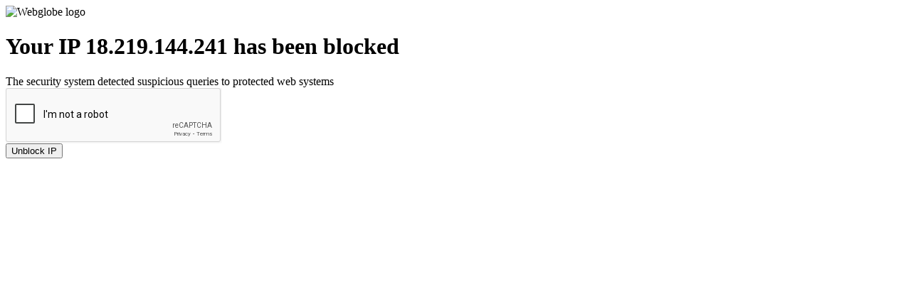

--- FILE ---
content_type: text/html; charset=utf-8
request_url: https://www.google.com/recaptcha/api2/anchor?ar=1&k=6LeZnSEgAAAAAAK6aYt3U8zSF8z775Alo5BZszoW&co=aHR0cDovL2Z1dGJhbHZzZnouc2s6ODA.&hl=en&v=PoyoqOPhxBO7pBk68S4YbpHZ&size=normal&anchor-ms=20000&execute-ms=30000&cb=b4untcsgml2q
body_size: 49624
content:
<!DOCTYPE HTML><html dir="ltr" lang="en"><head><meta http-equiv="Content-Type" content="text/html; charset=UTF-8">
<meta http-equiv="X-UA-Compatible" content="IE=edge">
<title>reCAPTCHA</title>
<style type="text/css">
/* cyrillic-ext */
@font-face {
  font-family: 'Roboto';
  font-style: normal;
  font-weight: 400;
  font-stretch: 100%;
  src: url(//fonts.gstatic.com/s/roboto/v48/KFO7CnqEu92Fr1ME7kSn66aGLdTylUAMa3GUBHMdazTgWw.woff2) format('woff2');
  unicode-range: U+0460-052F, U+1C80-1C8A, U+20B4, U+2DE0-2DFF, U+A640-A69F, U+FE2E-FE2F;
}
/* cyrillic */
@font-face {
  font-family: 'Roboto';
  font-style: normal;
  font-weight: 400;
  font-stretch: 100%;
  src: url(//fonts.gstatic.com/s/roboto/v48/KFO7CnqEu92Fr1ME7kSn66aGLdTylUAMa3iUBHMdazTgWw.woff2) format('woff2');
  unicode-range: U+0301, U+0400-045F, U+0490-0491, U+04B0-04B1, U+2116;
}
/* greek-ext */
@font-face {
  font-family: 'Roboto';
  font-style: normal;
  font-weight: 400;
  font-stretch: 100%;
  src: url(//fonts.gstatic.com/s/roboto/v48/KFO7CnqEu92Fr1ME7kSn66aGLdTylUAMa3CUBHMdazTgWw.woff2) format('woff2');
  unicode-range: U+1F00-1FFF;
}
/* greek */
@font-face {
  font-family: 'Roboto';
  font-style: normal;
  font-weight: 400;
  font-stretch: 100%;
  src: url(//fonts.gstatic.com/s/roboto/v48/KFO7CnqEu92Fr1ME7kSn66aGLdTylUAMa3-UBHMdazTgWw.woff2) format('woff2');
  unicode-range: U+0370-0377, U+037A-037F, U+0384-038A, U+038C, U+038E-03A1, U+03A3-03FF;
}
/* math */
@font-face {
  font-family: 'Roboto';
  font-style: normal;
  font-weight: 400;
  font-stretch: 100%;
  src: url(//fonts.gstatic.com/s/roboto/v48/KFO7CnqEu92Fr1ME7kSn66aGLdTylUAMawCUBHMdazTgWw.woff2) format('woff2');
  unicode-range: U+0302-0303, U+0305, U+0307-0308, U+0310, U+0312, U+0315, U+031A, U+0326-0327, U+032C, U+032F-0330, U+0332-0333, U+0338, U+033A, U+0346, U+034D, U+0391-03A1, U+03A3-03A9, U+03B1-03C9, U+03D1, U+03D5-03D6, U+03F0-03F1, U+03F4-03F5, U+2016-2017, U+2034-2038, U+203C, U+2040, U+2043, U+2047, U+2050, U+2057, U+205F, U+2070-2071, U+2074-208E, U+2090-209C, U+20D0-20DC, U+20E1, U+20E5-20EF, U+2100-2112, U+2114-2115, U+2117-2121, U+2123-214F, U+2190, U+2192, U+2194-21AE, U+21B0-21E5, U+21F1-21F2, U+21F4-2211, U+2213-2214, U+2216-22FF, U+2308-230B, U+2310, U+2319, U+231C-2321, U+2336-237A, U+237C, U+2395, U+239B-23B7, U+23D0, U+23DC-23E1, U+2474-2475, U+25AF, U+25B3, U+25B7, U+25BD, U+25C1, U+25CA, U+25CC, U+25FB, U+266D-266F, U+27C0-27FF, U+2900-2AFF, U+2B0E-2B11, U+2B30-2B4C, U+2BFE, U+3030, U+FF5B, U+FF5D, U+1D400-1D7FF, U+1EE00-1EEFF;
}
/* symbols */
@font-face {
  font-family: 'Roboto';
  font-style: normal;
  font-weight: 400;
  font-stretch: 100%;
  src: url(//fonts.gstatic.com/s/roboto/v48/KFO7CnqEu92Fr1ME7kSn66aGLdTylUAMaxKUBHMdazTgWw.woff2) format('woff2');
  unicode-range: U+0001-000C, U+000E-001F, U+007F-009F, U+20DD-20E0, U+20E2-20E4, U+2150-218F, U+2190, U+2192, U+2194-2199, U+21AF, U+21E6-21F0, U+21F3, U+2218-2219, U+2299, U+22C4-22C6, U+2300-243F, U+2440-244A, U+2460-24FF, U+25A0-27BF, U+2800-28FF, U+2921-2922, U+2981, U+29BF, U+29EB, U+2B00-2BFF, U+4DC0-4DFF, U+FFF9-FFFB, U+10140-1018E, U+10190-1019C, U+101A0, U+101D0-101FD, U+102E0-102FB, U+10E60-10E7E, U+1D2C0-1D2D3, U+1D2E0-1D37F, U+1F000-1F0FF, U+1F100-1F1AD, U+1F1E6-1F1FF, U+1F30D-1F30F, U+1F315, U+1F31C, U+1F31E, U+1F320-1F32C, U+1F336, U+1F378, U+1F37D, U+1F382, U+1F393-1F39F, U+1F3A7-1F3A8, U+1F3AC-1F3AF, U+1F3C2, U+1F3C4-1F3C6, U+1F3CA-1F3CE, U+1F3D4-1F3E0, U+1F3ED, U+1F3F1-1F3F3, U+1F3F5-1F3F7, U+1F408, U+1F415, U+1F41F, U+1F426, U+1F43F, U+1F441-1F442, U+1F444, U+1F446-1F449, U+1F44C-1F44E, U+1F453, U+1F46A, U+1F47D, U+1F4A3, U+1F4B0, U+1F4B3, U+1F4B9, U+1F4BB, U+1F4BF, U+1F4C8-1F4CB, U+1F4D6, U+1F4DA, U+1F4DF, U+1F4E3-1F4E6, U+1F4EA-1F4ED, U+1F4F7, U+1F4F9-1F4FB, U+1F4FD-1F4FE, U+1F503, U+1F507-1F50B, U+1F50D, U+1F512-1F513, U+1F53E-1F54A, U+1F54F-1F5FA, U+1F610, U+1F650-1F67F, U+1F687, U+1F68D, U+1F691, U+1F694, U+1F698, U+1F6AD, U+1F6B2, U+1F6B9-1F6BA, U+1F6BC, U+1F6C6-1F6CF, U+1F6D3-1F6D7, U+1F6E0-1F6EA, U+1F6F0-1F6F3, U+1F6F7-1F6FC, U+1F700-1F7FF, U+1F800-1F80B, U+1F810-1F847, U+1F850-1F859, U+1F860-1F887, U+1F890-1F8AD, U+1F8B0-1F8BB, U+1F8C0-1F8C1, U+1F900-1F90B, U+1F93B, U+1F946, U+1F984, U+1F996, U+1F9E9, U+1FA00-1FA6F, U+1FA70-1FA7C, U+1FA80-1FA89, U+1FA8F-1FAC6, U+1FACE-1FADC, U+1FADF-1FAE9, U+1FAF0-1FAF8, U+1FB00-1FBFF;
}
/* vietnamese */
@font-face {
  font-family: 'Roboto';
  font-style: normal;
  font-weight: 400;
  font-stretch: 100%;
  src: url(//fonts.gstatic.com/s/roboto/v48/KFO7CnqEu92Fr1ME7kSn66aGLdTylUAMa3OUBHMdazTgWw.woff2) format('woff2');
  unicode-range: U+0102-0103, U+0110-0111, U+0128-0129, U+0168-0169, U+01A0-01A1, U+01AF-01B0, U+0300-0301, U+0303-0304, U+0308-0309, U+0323, U+0329, U+1EA0-1EF9, U+20AB;
}
/* latin-ext */
@font-face {
  font-family: 'Roboto';
  font-style: normal;
  font-weight: 400;
  font-stretch: 100%;
  src: url(//fonts.gstatic.com/s/roboto/v48/KFO7CnqEu92Fr1ME7kSn66aGLdTylUAMa3KUBHMdazTgWw.woff2) format('woff2');
  unicode-range: U+0100-02BA, U+02BD-02C5, U+02C7-02CC, U+02CE-02D7, U+02DD-02FF, U+0304, U+0308, U+0329, U+1D00-1DBF, U+1E00-1E9F, U+1EF2-1EFF, U+2020, U+20A0-20AB, U+20AD-20C0, U+2113, U+2C60-2C7F, U+A720-A7FF;
}
/* latin */
@font-face {
  font-family: 'Roboto';
  font-style: normal;
  font-weight: 400;
  font-stretch: 100%;
  src: url(//fonts.gstatic.com/s/roboto/v48/KFO7CnqEu92Fr1ME7kSn66aGLdTylUAMa3yUBHMdazQ.woff2) format('woff2');
  unicode-range: U+0000-00FF, U+0131, U+0152-0153, U+02BB-02BC, U+02C6, U+02DA, U+02DC, U+0304, U+0308, U+0329, U+2000-206F, U+20AC, U+2122, U+2191, U+2193, U+2212, U+2215, U+FEFF, U+FFFD;
}
/* cyrillic-ext */
@font-face {
  font-family: 'Roboto';
  font-style: normal;
  font-weight: 500;
  font-stretch: 100%;
  src: url(//fonts.gstatic.com/s/roboto/v48/KFO7CnqEu92Fr1ME7kSn66aGLdTylUAMa3GUBHMdazTgWw.woff2) format('woff2');
  unicode-range: U+0460-052F, U+1C80-1C8A, U+20B4, U+2DE0-2DFF, U+A640-A69F, U+FE2E-FE2F;
}
/* cyrillic */
@font-face {
  font-family: 'Roboto';
  font-style: normal;
  font-weight: 500;
  font-stretch: 100%;
  src: url(//fonts.gstatic.com/s/roboto/v48/KFO7CnqEu92Fr1ME7kSn66aGLdTylUAMa3iUBHMdazTgWw.woff2) format('woff2');
  unicode-range: U+0301, U+0400-045F, U+0490-0491, U+04B0-04B1, U+2116;
}
/* greek-ext */
@font-face {
  font-family: 'Roboto';
  font-style: normal;
  font-weight: 500;
  font-stretch: 100%;
  src: url(//fonts.gstatic.com/s/roboto/v48/KFO7CnqEu92Fr1ME7kSn66aGLdTylUAMa3CUBHMdazTgWw.woff2) format('woff2');
  unicode-range: U+1F00-1FFF;
}
/* greek */
@font-face {
  font-family: 'Roboto';
  font-style: normal;
  font-weight: 500;
  font-stretch: 100%;
  src: url(//fonts.gstatic.com/s/roboto/v48/KFO7CnqEu92Fr1ME7kSn66aGLdTylUAMa3-UBHMdazTgWw.woff2) format('woff2');
  unicode-range: U+0370-0377, U+037A-037F, U+0384-038A, U+038C, U+038E-03A1, U+03A3-03FF;
}
/* math */
@font-face {
  font-family: 'Roboto';
  font-style: normal;
  font-weight: 500;
  font-stretch: 100%;
  src: url(//fonts.gstatic.com/s/roboto/v48/KFO7CnqEu92Fr1ME7kSn66aGLdTylUAMawCUBHMdazTgWw.woff2) format('woff2');
  unicode-range: U+0302-0303, U+0305, U+0307-0308, U+0310, U+0312, U+0315, U+031A, U+0326-0327, U+032C, U+032F-0330, U+0332-0333, U+0338, U+033A, U+0346, U+034D, U+0391-03A1, U+03A3-03A9, U+03B1-03C9, U+03D1, U+03D5-03D6, U+03F0-03F1, U+03F4-03F5, U+2016-2017, U+2034-2038, U+203C, U+2040, U+2043, U+2047, U+2050, U+2057, U+205F, U+2070-2071, U+2074-208E, U+2090-209C, U+20D0-20DC, U+20E1, U+20E5-20EF, U+2100-2112, U+2114-2115, U+2117-2121, U+2123-214F, U+2190, U+2192, U+2194-21AE, U+21B0-21E5, U+21F1-21F2, U+21F4-2211, U+2213-2214, U+2216-22FF, U+2308-230B, U+2310, U+2319, U+231C-2321, U+2336-237A, U+237C, U+2395, U+239B-23B7, U+23D0, U+23DC-23E1, U+2474-2475, U+25AF, U+25B3, U+25B7, U+25BD, U+25C1, U+25CA, U+25CC, U+25FB, U+266D-266F, U+27C0-27FF, U+2900-2AFF, U+2B0E-2B11, U+2B30-2B4C, U+2BFE, U+3030, U+FF5B, U+FF5D, U+1D400-1D7FF, U+1EE00-1EEFF;
}
/* symbols */
@font-face {
  font-family: 'Roboto';
  font-style: normal;
  font-weight: 500;
  font-stretch: 100%;
  src: url(//fonts.gstatic.com/s/roboto/v48/KFO7CnqEu92Fr1ME7kSn66aGLdTylUAMaxKUBHMdazTgWw.woff2) format('woff2');
  unicode-range: U+0001-000C, U+000E-001F, U+007F-009F, U+20DD-20E0, U+20E2-20E4, U+2150-218F, U+2190, U+2192, U+2194-2199, U+21AF, U+21E6-21F0, U+21F3, U+2218-2219, U+2299, U+22C4-22C6, U+2300-243F, U+2440-244A, U+2460-24FF, U+25A0-27BF, U+2800-28FF, U+2921-2922, U+2981, U+29BF, U+29EB, U+2B00-2BFF, U+4DC0-4DFF, U+FFF9-FFFB, U+10140-1018E, U+10190-1019C, U+101A0, U+101D0-101FD, U+102E0-102FB, U+10E60-10E7E, U+1D2C0-1D2D3, U+1D2E0-1D37F, U+1F000-1F0FF, U+1F100-1F1AD, U+1F1E6-1F1FF, U+1F30D-1F30F, U+1F315, U+1F31C, U+1F31E, U+1F320-1F32C, U+1F336, U+1F378, U+1F37D, U+1F382, U+1F393-1F39F, U+1F3A7-1F3A8, U+1F3AC-1F3AF, U+1F3C2, U+1F3C4-1F3C6, U+1F3CA-1F3CE, U+1F3D4-1F3E0, U+1F3ED, U+1F3F1-1F3F3, U+1F3F5-1F3F7, U+1F408, U+1F415, U+1F41F, U+1F426, U+1F43F, U+1F441-1F442, U+1F444, U+1F446-1F449, U+1F44C-1F44E, U+1F453, U+1F46A, U+1F47D, U+1F4A3, U+1F4B0, U+1F4B3, U+1F4B9, U+1F4BB, U+1F4BF, U+1F4C8-1F4CB, U+1F4D6, U+1F4DA, U+1F4DF, U+1F4E3-1F4E6, U+1F4EA-1F4ED, U+1F4F7, U+1F4F9-1F4FB, U+1F4FD-1F4FE, U+1F503, U+1F507-1F50B, U+1F50D, U+1F512-1F513, U+1F53E-1F54A, U+1F54F-1F5FA, U+1F610, U+1F650-1F67F, U+1F687, U+1F68D, U+1F691, U+1F694, U+1F698, U+1F6AD, U+1F6B2, U+1F6B9-1F6BA, U+1F6BC, U+1F6C6-1F6CF, U+1F6D3-1F6D7, U+1F6E0-1F6EA, U+1F6F0-1F6F3, U+1F6F7-1F6FC, U+1F700-1F7FF, U+1F800-1F80B, U+1F810-1F847, U+1F850-1F859, U+1F860-1F887, U+1F890-1F8AD, U+1F8B0-1F8BB, U+1F8C0-1F8C1, U+1F900-1F90B, U+1F93B, U+1F946, U+1F984, U+1F996, U+1F9E9, U+1FA00-1FA6F, U+1FA70-1FA7C, U+1FA80-1FA89, U+1FA8F-1FAC6, U+1FACE-1FADC, U+1FADF-1FAE9, U+1FAF0-1FAF8, U+1FB00-1FBFF;
}
/* vietnamese */
@font-face {
  font-family: 'Roboto';
  font-style: normal;
  font-weight: 500;
  font-stretch: 100%;
  src: url(//fonts.gstatic.com/s/roboto/v48/KFO7CnqEu92Fr1ME7kSn66aGLdTylUAMa3OUBHMdazTgWw.woff2) format('woff2');
  unicode-range: U+0102-0103, U+0110-0111, U+0128-0129, U+0168-0169, U+01A0-01A1, U+01AF-01B0, U+0300-0301, U+0303-0304, U+0308-0309, U+0323, U+0329, U+1EA0-1EF9, U+20AB;
}
/* latin-ext */
@font-face {
  font-family: 'Roboto';
  font-style: normal;
  font-weight: 500;
  font-stretch: 100%;
  src: url(//fonts.gstatic.com/s/roboto/v48/KFO7CnqEu92Fr1ME7kSn66aGLdTylUAMa3KUBHMdazTgWw.woff2) format('woff2');
  unicode-range: U+0100-02BA, U+02BD-02C5, U+02C7-02CC, U+02CE-02D7, U+02DD-02FF, U+0304, U+0308, U+0329, U+1D00-1DBF, U+1E00-1E9F, U+1EF2-1EFF, U+2020, U+20A0-20AB, U+20AD-20C0, U+2113, U+2C60-2C7F, U+A720-A7FF;
}
/* latin */
@font-face {
  font-family: 'Roboto';
  font-style: normal;
  font-weight: 500;
  font-stretch: 100%;
  src: url(//fonts.gstatic.com/s/roboto/v48/KFO7CnqEu92Fr1ME7kSn66aGLdTylUAMa3yUBHMdazQ.woff2) format('woff2');
  unicode-range: U+0000-00FF, U+0131, U+0152-0153, U+02BB-02BC, U+02C6, U+02DA, U+02DC, U+0304, U+0308, U+0329, U+2000-206F, U+20AC, U+2122, U+2191, U+2193, U+2212, U+2215, U+FEFF, U+FFFD;
}
/* cyrillic-ext */
@font-face {
  font-family: 'Roboto';
  font-style: normal;
  font-weight: 900;
  font-stretch: 100%;
  src: url(//fonts.gstatic.com/s/roboto/v48/KFO7CnqEu92Fr1ME7kSn66aGLdTylUAMa3GUBHMdazTgWw.woff2) format('woff2');
  unicode-range: U+0460-052F, U+1C80-1C8A, U+20B4, U+2DE0-2DFF, U+A640-A69F, U+FE2E-FE2F;
}
/* cyrillic */
@font-face {
  font-family: 'Roboto';
  font-style: normal;
  font-weight: 900;
  font-stretch: 100%;
  src: url(//fonts.gstatic.com/s/roboto/v48/KFO7CnqEu92Fr1ME7kSn66aGLdTylUAMa3iUBHMdazTgWw.woff2) format('woff2');
  unicode-range: U+0301, U+0400-045F, U+0490-0491, U+04B0-04B1, U+2116;
}
/* greek-ext */
@font-face {
  font-family: 'Roboto';
  font-style: normal;
  font-weight: 900;
  font-stretch: 100%;
  src: url(//fonts.gstatic.com/s/roboto/v48/KFO7CnqEu92Fr1ME7kSn66aGLdTylUAMa3CUBHMdazTgWw.woff2) format('woff2');
  unicode-range: U+1F00-1FFF;
}
/* greek */
@font-face {
  font-family: 'Roboto';
  font-style: normal;
  font-weight: 900;
  font-stretch: 100%;
  src: url(//fonts.gstatic.com/s/roboto/v48/KFO7CnqEu92Fr1ME7kSn66aGLdTylUAMa3-UBHMdazTgWw.woff2) format('woff2');
  unicode-range: U+0370-0377, U+037A-037F, U+0384-038A, U+038C, U+038E-03A1, U+03A3-03FF;
}
/* math */
@font-face {
  font-family: 'Roboto';
  font-style: normal;
  font-weight: 900;
  font-stretch: 100%;
  src: url(//fonts.gstatic.com/s/roboto/v48/KFO7CnqEu92Fr1ME7kSn66aGLdTylUAMawCUBHMdazTgWw.woff2) format('woff2');
  unicode-range: U+0302-0303, U+0305, U+0307-0308, U+0310, U+0312, U+0315, U+031A, U+0326-0327, U+032C, U+032F-0330, U+0332-0333, U+0338, U+033A, U+0346, U+034D, U+0391-03A1, U+03A3-03A9, U+03B1-03C9, U+03D1, U+03D5-03D6, U+03F0-03F1, U+03F4-03F5, U+2016-2017, U+2034-2038, U+203C, U+2040, U+2043, U+2047, U+2050, U+2057, U+205F, U+2070-2071, U+2074-208E, U+2090-209C, U+20D0-20DC, U+20E1, U+20E5-20EF, U+2100-2112, U+2114-2115, U+2117-2121, U+2123-214F, U+2190, U+2192, U+2194-21AE, U+21B0-21E5, U+21F1-21F2, U+21F4-2211, U+2213-2214, U+2216-22FF, U+2308-230B, U+2310, U+2319, U+231C-2321, U+2336-237A, U+237C, U+2395, U+239B-23B7, U+23D0, U+23DC-23E1, U+2474-2475, U+25AF, U+25B3, U+25B7, U+25BD, U+25C1, U+25CA, U+25CC, U+25FB, U+266D-266F, U+27C0-27FF, U+2900-2AFF, U+2B0E-2B11, U+2B30-2B4C, U+2BFE, U+3030, U+FF5B, U+FF5D, U+1D400-1D7FF, U+1EE00-1EEFF;
}
/* symbols */
@font-face {
  font-family: 'Roboto';
  font-style: normal;
  font-weight: 900;
  font-stretch: 100%;
  src: url(//fonts.gstatic.com/s/roboto/v48/KFO7CnqEu92Fr1ME7kSn66aGLdTylUAMaxKUBHMdazTgWw.woff2) format('woff2');
  unicode-range: U+0001-000C, U+000E-001F, U+007F-009F, U+20DD-20E0, U+20E2-20E4, U+2150-218F, U+2190, U+2192, U+2194-2199, U+21AF, U+21E6-21F0, U+21F3, U+2218-2219, U+2299, U+22C4-22C6, U+2300-243F, U+2440-244A, U+2460-24FF, U+25A0-27BF, U+2800-28FF, U+2921-2922, U+2981, U+29BF, U+29EB, U+2B00-2BFF, U+4DC0-4DFF, U+FFF9-FFFB, U+10140-1018E, U+10190-1019C, U+101A0, U+101D0-101FD, U+102E0-102FB, U+10E60-10E7E, U+1D2C0-1D2D3, U+1D2E0-1D37F, U+1F000-1F0FF, U+1F100-1F1AD, U+1F1E6-1F1FF, U+1F30D-1F30F, U+1F315, U+1F31C, U+1F31E, U+1F320-1F32C, U+1F336, U+1F378, U+1F37D, U+1F382, U+1F393-1F39F, U+1F3A7-1F3A8, U+1F3AC-1F3AF, U+1F3C2, U+1F3C4-1F3C6, U+1F3CA-1F3CE, U+1F3D4-1F3E0, U+1F3ED, U+1F3F1-1F3F3, U+1F3F5-1F3F7, U+1F408, U+1F415, U+1F41F, U+1F426, U+1F43F, U+1F441-1F442, U+1F444, U+1F446-1F449, U+1F44C-1F44E, U+1F453, U+1F46A, U+1F47D, U+1F4A3, U+1F4B0, U+1F4B3, U+1F4B9, U+1F4BB, U+1F4BF, U+1F4C8-1F4CB, U+1F4D6, U+1F4DA, U+1F4DF, U+1F4E3-1F4E6, U+1F4EA-1F4ED, U+1F4F7, U+1F4F9-1F4FB, U+1F4FD-1F4FE, U+1F503, U+1F507-1F50B, U+1F50D, U+1F512-1F513, U+1F53E-1F54A, U+1F54F-1F5FA, U+1F610, U+1F650-1F67F, U+1F687, U+1F68D, U+1F691, U+1F694, U+1F698, U+1F6AD, U+1F6B2, U+1F6B9-1F6BA, U+1F6BC, U+1F6C6-1F6CF, U+1F6D3-1F6D7, U+1F6E0-1F6EA, U+1F6F0-1F6F3, U+1F6F7-1F6FC, U+1F700-1F7FF, U+1F800-1F80B, U+1F810-1F847, U+1F850-1F859, U+1F860-1F887, U+1F890-1F8AD, U+1F8B0-1F8BB, U+1F8C0-1F8C1, U+1F900-1F90B, U+1F93B, U+1F946, U+1F984, U+1F996, U+1F9E9, U+1FA00-1FA6F, U+1FA70-1FA7C, U+1FA80-1FA89, U+1FA8F-1FAC6, U+1FACE-1FADC, U+1FADF-1FAE9, U+1FAF0-1FAF8, U+1FB00-1FBFF;
}
/* vietnamese */
@font-face {
  font-family: 'Roboto';
  font-style: normal;
  font-weight: 900;
  font-stretch: 100%;
  src: url(//fonts.gstatic.com/s/roboto/v48/KFO7CnqEu92Fr1ME7kSn66aGLdTylUAMa3OUBHMdazTgWw.woff2) format('woff2');
  unicode-range: U+0102-0103, U+0110-0111, U+0128-0129, U+0168-0169, U+01A0-01A1, U+01AF-01B0, U+0300-0301, U+0303-0304, U+0308-0309, U+0323, U+0329, U+1EA0-1EF9, U+20AB;
}
/* latin-ext */
@font-face {
  font-family: 'Roboto';
  font-style: normal;
  font-weight: 900;
  font-stretch: 100%;
  src: url(//fonts.gstatic.com/s/roboto/v48/KFO7CnqEu92Fr1ME7kSn66aGLdTylUAMa3KUBHMdazTgWw.woff2) format('woff2');
  unicode-range: U+0100-02BA, U+02BD-02C5, U+02C7-02CC, U+02CE-02D7, U+02DD-02FF, U+0304, U+0308, U+0329, U+1D00-1DBF, U+1E00-1E9F, U+1EF2-1EFF, U+2020, U+20A0-20AB, U+20AD-20C0, U+2113, U+2C60-2C7F, U+A720-A7FF;
}
/* latin */
@font-face {
  font-family: 'Roboto';
  font-style: normal;
  font-weight: 900;
  font-stretch: 100%;
  src: url(//fonts.gstatic.com/s/roboto/v48/KFO7CnqEu92Fr1ME7kSn66aGLdTylUAMa3yUBHMdazQ.woff2) format('woff2');
  unicode-range: U+0000-00FF, U+0131, U+0152-0153, U+02BB-02BC, U+02C6, U+02DA, U+02DC, U+0304, U+0308, U+0329, U+2000-206F, U+20AC, U+2122, U+2191, U+2193, U+2212, U+2215, U+FEFF, U+FFFD;
}

</style>
<link rel="stylesheet" type="text/css" href="https://www.gstatic.com/recaptcha/releases/PoyoqOPhxBO7pBk68S4YbpHZ/styles__ltr.css">
<script nonce="IXFtW3N5VYRMq5E1ZSlF8g" type="text/javascript">window['__recaptcha_api'] = 'https://www.google.com/recaptcha/api2/';</script>
<script type="text/javascript" src="https://www.gstatic.com/recaptcha/releases/PoyoqOPhxBO7pBk68S4YbpHZ/recaptcha__en.js" nonce="IXFtW3N5VYRMq5E1ZSlF8g">
      
    </script></head>
<body><div id="rc-anchor-alert" class="rc-anchor-alert"></div>
<input type="hidden" id="recaptcha-token" value="[base64]">
<script type="text/javascript" nonce="IXFtW3N5VYRMq5E1ZSlF8g">
      recaptcha.anchor.Main.init("[\x22ainput\x22,[\x22bgdata\x22,\x22\x22,\[base64]/[base64]/[base64]/ZyhXLGgpOnEoW04sMjEsbF0sVywwKSxoKSxmYWxzZSxmYWxzZSl9Y2F0Y2goayl7RygzNTgsVyk/[base64]/[base64]/[base64]/[base64]/[base64]/[base64]/[base64]/bmV3IEJbT10oRFswXSk6dz09Mj9uZXcgQltPXShEWzBdLERbMV0pOnc9PTM/bmV3IEJbT10oRFswXSxEWzFdLERbMl0pOnc9PTQ/[base64]/[base64]/[base64]/[base64]/[base64]\\u003d\x22,\[base64]\x22,\x22w5R7w5fDqcKPwpMBXh3CocKBwow5wpRSwq/CgsKiw5rDilFZazBBw6JFG3wFRCPDn8Kawqt4d3lWc3Ihwr3CnHPDqXzDljrCtj/[base64]/DsmxFIcOVwptYwo/Dsx5rwpNVR8O1UMKlwprCpcKBwrDCh188wqJqwo/CkMO6wqfDs37Dk8OaFsK1wqzCmyxSK0I8DgfCqcK7wpllw6VawrE1A8KTPMKmwrTDjBXCmz8fw6xbJkvDucKEwpB4aEpSM8KVwps0Q8OHQHdZw6ASwrx/Gy3CoMOPw5/CucOVNxxUw4bDj8KewpzDmhzDjGTDm0vCocODw4Vgw7w0w4jDhQjCjjk5wq8nYD7DiMK7MDTDoMKlFx3Cr8OEbsKeSRzDu8K+w6HCjVoDM8O0w4XCix85w5VhwrjDgAQRw5o8ayNofcOcwoNDw5AYw50rA1JBw78+wqpCVGgVPcO0w6TDuXBew4l4RwgcS1/DvMKjw6BUe8OTDcOPMcORAsKGwrHChwQ9w4nCkcKzJMKDw6FwGsOjXzl4EENDwp50wrJ/AMO7J37DnxwFEMOlwq/DmcKBw7I/DwzDmcOvQ29nN8KowoDCoMK3w4rDo8O8wpXDscO6w4HChV5eVcKpwpkNezwFw5jDtB7DrcO8w5fDosOrcMOgwrzCvMKMwoHCjQ5vwqk3f8OowrlmwqJgw5jDrMOxMVvCkVrCvypIwpQxEcORwpvDqcKUY8Orw5vCqsKAw75zOjXDgMKFwq/CqMOdW1vDuFNKwqLDviMHw7/Cln/ChElHcHxtQMOeMWN6VHHDs37Cv8OYwoTClcOWLE/Ci0HCthMiXxDCtsOMw7lmw6tBwr59wr5qYBLCimbDnsO6ScONKcK/[base64]/[base64]/[base64]/[base64]/Dh8OrIMKxMsOaw5YRIBjCgMO2w45tAjHDmE3CgRYSwoDCgk4twoPCs8OMLcODLA0ZwojDh8KBOEXDg8KBJGnDoxbDqhTDihI1esOzEcKeWcKEw4lNw489woTDgsKtwpfCtx/Cs8OPwpVKw5/[base64]/wrYhw43ClA0lOCs7w6nDtlYkw4zCjcKdasOnwo1EAMOILsK9wooPwrrCpcORwrzCm0PDuwHCvXfDhQvCqMKYdVjDvsOXw6hka0zCmSLCoXzDhyfCiV4cwp7CvcOiLFYpw5I7w7/DscKQwrdiXMO+YcK9w6tFwpp0eMOnw5LDj8OHw7JNVMOebT/CijnDrMKie1nDjxBVLsKNwqIRw5TCn8KRJSzCviguO8KGG8OgBRlsw7YhQ8OZMcOGFMKKwql0w7tUXsKMw6I/[base64]/[base64]/CoMOhw4DCgMOMwqEqKsOBOnnClAhIwr0lw4pHWMOdMgEmOSjCicOKFQwJQ0RiwowrwrrCigHChURYwqQeGcOxSMK3wq1lTsKBGGc0w5jCq8KxLMOqwqrCukxCO8Kiw67CmMO9WjLCpcOtTsO8wrvDmsK+IMKHdsKYw5jCjEMFw682wo/DjFlka8KZVghqwqjCtS3DucOaeMOWHsK7w5HCgMOMa8KUwrjChsOPwqtXPGMkwpzCs8Kpw4oXecOEbMOkwpF3VsOowoxUw5nDpMOeX8OjwqnDnsK1HSPDtCvDqsOTw6DCu8OydQl5NMOOBMOZwoMMwrEWDW07JjRfw7bCow3CosOjXV/Dk1nCuHI1Rl3DlzQXK8KdY8OjMkjCm3fDuMKCwot6wpENKV7CnsKYw44BKGLCvkjDmFBmfsObw53DmBhrw77CncO2FnUbw6fCqMOXZVfCqGw4w4xWecOResKBw6LChUXDvcK/w7nCgMKjwpZWNMOgw5TCsjEUwpfDl8OVUgLCmFIbBjjCn3TDhMKfw65UAGXDk3bDj8Kew4cfw5/Cj3rDlQBewp7ChgTDhsOKWxh7PUnCpmTDn8Kjwo/DsMKDfW/DtlLCgMOQFsK9w4vCokN/w59KZcKTdzNiL8Onw5c6w7LDiGBBNsKyAA9mw6TDiMKmwo/Dj8K2w4TChsO1w7x1CsKCwqcuw6HCtMKPRUcLw7rCmcKVwr3CtMOhXMONw5hPMXJAw64twohoO1RGw6oJO8KtwoBRVzPDv1xldWbDnMKcwpfCm8O8wp9tGmnChyHCpxDDscObCA/CkB/Cn8Khw4lmw7fDiMKWdsKowq4zPwtmwqHDvcKsVjVDKcO5f8OTJxHDisKewpo5IsOCLm0Xw7DCoMKvf8ONw7zDhFvCqVx1QggZI0vDusKCw5TDrkU9P8OEOcO6wrPCscKVCsKrw7A7M8KSwrx/w5ljwo/CjsKfLcKuwpHDisKRB8OCw5DDn8Otw4LDtVTDrBRew6oOBcORwpvCgsKhTcKhw6HDh8OfKREuw5fCr8OxFcKKI8KRwrIoYcOfNsKow4peS8KQdTB/[base64]/E3MLWsKyGiAhOsOxw4LCisOCwo3Dm8KWw73CuMO8c2TDv8OWwqvDscObF3YAw7lTHQ54G8OPNcOBXcOywrRWw6B9PhEKwp/DnXp/wrcGw4jCnhAnwpXCvMKvwoXCoDgDUix5fg7CtcOLACpHwoU4fcOHw4MWbMOVcsKDwqrDiXzCpcOfw7TDtjFvwq/CugHDi8K1OcKxw7XDlEhUw5kzNMO+w6dyOUrCoXZnbMOpwpTDt8KPw4HChAQwwoQzPCfDhSnCsi7DvsO9ZyMRw4jDicOCw43DjcK3wrHDlsOPLxzCoMKNw7TCsFYWwqfDmyTDmsK1W8OAwpfCpMKRUhfDn0LCi8K8I8OywojCt388w57CrcOiw69XX8KOOW/Cv8KnK39Fw5zCvDRta8Ouw4J0TsKow4B9wrcLw6Q3w60hSsK7wrjDnsKzwp/CgcK9Pk/Cs1bDi2DDgjd1wq/DpAs8esOXw6tkYcO5QA8/Wh16CsO8wrjDpcK5w7/ChsKfVcOcSHg+LMKfYXQRwo3DscOTw4bCm8Omw7wew7YfEsObwpvDuhfDjiMsw4ZQwoNhwpnCpU8YFhc3wqpkwrPCsMOBNFg/R8O7w4AxCW5CwopJw5sWKg05woTCvWfDqUpNE8KIaQ7Cr8O6MHN7MEbCtsOlwoLCjk4oXsO+w5zCiwlQF3XDghLDh185wpJ1CsK4w5TCmcK7KTwEw6LDsD7CqD8hwpAHw7LDqX42TikYwrDCvMKpNcKOIj3ClHLDusK5woXDqkIcR8K0VWnCkR/DqMOZw7s8AmHDrsK8Q0NbBw7CicOQw55Uw43DicOAw5zCjMO/wr/ChhfClRZsLiNDw5HCpcO5AyzDj8Oxwrg9wprDgMKbwoXCjcOiw7DCrsOqwq7CgMKyF8ORZsKMwpHCgElXw4/CmW8eacOJLi0OF8Omw6MCwpBtw6/Do8KUbmpgw6wOYMOWw69Uw5zCmTTChV7ClyQOwoPChwwrw6FKaEHCs0PCpsOfL8OEHBVwJ8K5XcOdC3HDgxfCvMKpeBPDs8OYwoTCni0Ve8OdSsO1w7ILWcOIwrXCgEIrw6bCtsOoOjHDnQ/[base64]/DjMK2GMK9DkTCpsKRwo9dHHrDuCXCtcKLPwlXw4xxw79LwolkwrfCocO5JcOQwrDCocOJak8SwoN6wqIrfcOaWlRDwroLwrvCncOyIx1cMsKQw6/Cl8Onw7PCpRwIW8KYA8KmAhlgbzjCoxIuwq7Do8KqwpbDn8KFw4zCgcOpwr05woHCsQ0Gwr5/S1xvGsO8wo/DvX/[base64]/w6zDpipvVisRWMKIwqs5bVvCqDjDnQzCnMK+H8K+w4EPfMK2KcKIUsKQd2xoMMKIMVFzKT/CqiDDpBBAAcOOwrPDvsOfw6gwLS/Ck2Ixw7PDqR/CpANIwrzDksOZFBTDrxfDssOnJnXDmHLCs8OtbMOtbsKYw6jDjcKewrs0w4fCqcO0VAbCjD7Cj0XCmFUjw7XDqVUHaHoOIcOpQcKqwp/DksOVBcOMwrM7K8OuwrvDo8OVw4LDkMKHw4TDs3vCh0nClGdSZQ/DkDTCni7Ch8O1KcK1dkw8dFzCmsOYO0rDq8Okw4zDicO4DR47wpLDozXDgMKgw5pMw5w4KMKQKcK7ccKvDiTDh0/CmsOKIkxDw7JvwqlWwrvDqkkXSE4tP8Oaw7BPTjzCnsKDAcKlRMKaw757w4XDigHCvBvCozvDlsKqGcKmDCl8QxoZS8OAKsKjFMOHJjcEw4vCrizDgsKJBsOWwo/DoMOrw6k/ZMKcw57DoBzCs8OSwqXCrRNdwq1yw47DvMKHw4jCnE/[base64]/w5c7H3DCpwjDhsKUwqzDh8KvNQNRL2NFPWXDh0PCgCnCj1cewrXDlTrCoBDDg8KTw405w4UGFzkeDsO+w67ClAwowrXDvyVmw6rDoFYtw6Ugw6ddw49fwqLCqsOJDcOewrN/OnZfwp3CmHfCkMKxVUdCwojCtDY3NsKpHwwgNBUeMMO5w7jDgMKIYsKawrnDqwTDoyzCkCshw7fCjyLChz/Di8OJcnouwrbDqTjDuDnDssKORCoRVsKaw7RJAT7DvsKPw6bCjcKyS8OLw4RpeQsVEAnCoifDgcO9P8OPLEfCsjUKV8KHwpp5wrVLwqrCpsOwwrLCgcKSC8OnUQ7Dn8OqwobCp0VBwpk1RcKLw4EMbsO/Lg3DvETDpHU3UsKKKnrDuMKfwqTCgi7DvCrDu8KORHNPwp/CpyPCm3LCgRJXLsKCYcOOB1PCocKfw7LDpMKqIh/[base64]/CtRfDiC3Dvi/CmzoqVm4uwpzCqz/DjsKNPG0EEC/[base64]/CvsOnw5oLwrPCnsKRwqsew4LDrFPCmGsAwpsvw5Jyw4LDtwBxbcKuw7HDksOITEUMQ8K+w4h4w5/Cp0o7wrnDvcOYwrnCm8KzwqDCjsKdLcKPwohtwqMlwqV+w7PCqzYNw4rCoAfDtUjDoRZSSMO9wpNYw5g7LcOYwoDDmsK6VD/[base64]/CqA3DlMORw4gPw7DCklXDsAl3wrHDsxRfUERkwoQJwrbDssOyw4EEw7JuQsOqW1EZGwxydFnDrcKpwr47w5Mhw7jDusO2NMKMV8KpAiHCh3TDrcOpTyA/[base64]/DrwDDsMOYJFzDuCF6SDtdwoDDvhEQwqUnY0XCjMKjwprDqD7CkQXDkQEcw67DsMK1w7ETw5M9SGTCrcKrw7PDusOiYcOkBsKfwq5+w5IOXy/DoMKlwr/CowAVfXbCn8KiccOww6BZwo/CmFddTcKNYcKscmDDnVQ8ODzDom3DvsKgwr47dsOuQcOnwplMIcKuGcO6w5nDqnHCoMOJw4oWP8OyQwdrFMOsw6fCvMO5w6nCulhKw444wo7Cp0QaOC5Zw7rChzzDtHo/SDQjGg0gw5LDswJnJVEJdsK6wrsSw5zCiMOFWMOZwr5EZsKwEMKTa3hzw67DkjvDtcKkw4XCnXfDoFfDnDMbVQkMfRIYUMK2w7xOwrJHCxo8w6DChCdbwqvCnmVnwpYiE0nCjFE6w43CiMKCw5NvDHXCtkHDqMKPO8KYwqzChk5mI8O8wp/CvMKvIDUjw47CtcOYR8KWwobDjxXCk1g6eMO7wp7DlsOObcOFwqlVw58wKHTCtMO3MBxkBBHCjUfDoMK4w5TCh8Olw6/[base64]/[base64]/[base64]/[base64]/Ax7CicOcNsOfwodiEMK9w6IXMlTChw7ChVrCunjCu8OMUxTDv8OHGcK4w6AiXsKxIBfCrcKBODwaBMKjPQ1xw4tya8OEcTTCi8OZwqvCmD9xc8K5ZjgQwoguw7fCsMO4C8KLXcOWw4RnwrDDj8Ofw4fCpnsXJ8OXwqROwq/DqAIyw5/[base64]/CllnCqjMPwrZAIlrCvSPDiUdzAcOPw4bCtVTDnMOGYXRLw6VkZT9Hw6PDpcO/w6E/woUmw7xFw77DvBUWbm3CjFYnQsKfH8KhwpXDsz3Cux7DuDkHesKowr5rKjPCksO8wr7CiSnDk8O+w6jDj1lfKwrDvyzDt8KHwrxMw4/Cg21JworDog8Fw6jDmkYaMsKaAcKHBsKaw5Z/w6vDvsO3FHLDky/DvxvCvWXDuWnDtGbCmwnCksKNMMKiIMKWMMObXUXCnVgawpXConF1ZGlAcxrDgX7DtRTClcKyF3NowoAvwpFRwoTCv8OCfnJLw6vCtcKawpTDssK5wovCiMO3U1bCsD8wLMOKwo3DrExWwoNDMTbCmBlywqXCmcKINT/CncKPX8KEw6LDix8zGcOmwqfDuhgAB8KJw4E+w6kTw7fDkRHCtGEPG8KCw4cgw4RlwrQiY8KwYAzDmMOow5wvEMO2OcOILBjDvcOBJ0IGw6AAwojCncKcV3HCi8KWcsK2YMK/[base64]/DqcOdw6BGSg9Tw5bCosK8R8Kaw5hdwr/Cv8Osw7zDkMKiN8Ogw7nCpUQnw5ErXQMmw78sRsONTDhUw44+wqPCs304w7rCmMOXCi4haSDDlzTCp8OIw7bCk8KnwqQXXnhyw5/CphbDn8KIRkV7woLCm8Ksw780GWE7w73Dr2PChcKowrMhHsK2RsKbwrHDrnDCrMOOwodHw4hlAMOqw6ZId8KKw6PCncKQwqHCjWzDsMKywoVMwq1kwqdBY8OBwpRWwoDCkBBaL0HDosO0w4g+JxU8w5nDrDzCoMKgwp0Ew7/DqjnDuAtiRWfDsnvDh1ICHEDDoizCs8K5wqTCvMKSwrICVcK5BMO5w7HDg3vCsFXChk/CnhfDuGLCvsO9w6Y9wotJw7M0RhvCkcKGwrPCpMK9w7nCkGPDnMOZw5tWPiQaw5wiw5sxYi/[base64]/DqMOdw6/[base64]/DmcOPe8OHXkPDjMOiwrhhwqo0IsOmwpnDiDjCs8KtdioOwpUhwp7DjATDoAzDpCoZwqNiAT3Cm8OiwpLDrMKYYsOywpjCnHnDpWdZPhzCpEh3TmJUw4LCl8OaB8KSw44uw4/[base64]/w4QTwrpjVRNuAcO9w4kTZMKcZ8KRV8OdSgPCusOJw4F7w7zDkMOww7PDg8OeSATCncKKcsOmC8KPGU7DiSPDt8OSw4bCssOtw6ZpwqDDvcO9w6zCvMO+R0hDP8KOwqtpw6DCgHp/WGfDik0LacOvw4jDrMOowow0WcK+M8OSdcKew6XCoB5tLMOcw4/DqVLDncOIWAMtwq3CsTUvGMOkc2LCq8Kxw6cdwohHwrnDvQVDw4LDlMOFw5rDokJCwpDCn8OfJ2pkwrfCusOQfsKUwpZxV0t/w5MGwr/DlFMiwqzCgWl9QDjDqQPCoSDDpcKPKsKvwqocVHvCrgXDlynCvjPDn1gmwopDwo9Lw7/Csn3Dnz3DrsKnZ3zDnCjDrsK2LsOfIQkOSFPDmXhtwpDCssOhw7fDjcOqwpHDgwLCqF3DoXHDlzjDpMKeeMKQwrxswp54diVXwojCiiVvw6IpQH5qw4xjJ8KzClrDpQ0TwqUuY8OiMMKgw6AOwr7DssO4YMO8PMOQGXJuw4rDkcKlaQpCUcK8w78ywqnDjx/DqzvDmcK8woA2WCENfTAWw5UFw7p3wrVRw5Zza3gLP2/CjAIzwp49woJtw7rCtsOvw6TDpyzCtsK/CifDiQ3DnMKfwqpqwo4ObxfCg8O/OAR/[base64]/w7NifjjCn8OecEDDngUEw4orCwBYVXllwqvCmMOTw6XCqsOJwrnDr0rDh1d0SsKnwrhNfcOMEmfCojhowo/Cp8OMw5nDosOAwq/[base64]/[base64]/DgcO/woEWwqvCvxPCoMO/I8OTw7fDk8OqZxTDu0fDqMOBwpoQRg4yw4MmwoJRw5HCknnDtQwQKMOaawZwwq7Cjx3CtcOFCcKfLsOZGsKYw5XCqcKcw5BUEytTw73DqMOiw4PCjsKjwq4MaMKPS8O5w5V5wp/DvVjCusKRw6fCr13DiHVVMAXDmcKcw4grw6rDnUDCgMOxQsKVLcKUw43Dg8OBw6JRwrLCvCrCtsKXw6LCrELChcKiAsOzFcOwThLCr8KMQMKjO3B4wrRBwr/DsFfDl8Kcw4x4wqQucVd0w4XDpMKswrzDo8O7wqLCjcOZw6QqwqIPEcOfV8OHw53DqMK/[base64]/JsKiYQAWw6DDisKJwonCiEhAw4zCjsKMw4ApP8OuHcOOAsORZwFuF8Kfw4vCiWZ8YcOACys1RTzChmjDrsO1Jl5Fw5jDiGpSwr1gHg3DszFqwojDgDbCsE8na0BPwqzCvkF+YsKlwpciwq/DjTAtw6LCgz9Qa8O8XMKLKcOGC8ObchrDojUcw5TCmTnDmnVoRsOMw4oIwo/DusKPWcOUNUzDmsOCVcOUCcKOw7rDrsOxFBN6c8OywpPCgH/CjCIpwp0qasKdwoLCtsONAg0ZbsOEw63DsX80YcKhwqDCiXbDr8OCw7J/YXdjwpHDkjXCkMKdw7sAwqzDtsKhwpvDqHhGc0bCsMKQJMKqw4TCt8KHwocUw4/CtsKSPCnDmMK1WkPCgsKpZ3bCjA3CqMOwRBzDqxPDgsKIw6VbMcO6Q8KDDMKjAxvDp8OpSMO5KcO0R8KgwrXDgcKIcC5bwpjCu8OFD1LCiMOGAMKlPMOWwo9kwoR6K8KNw4rCt8K0bsOzQTLCkFjDp8OAwrUVwrFlw5lvwp/[base64]/[base64]/w4rCuGjCnsK9M8OfwrPDqMODCcKlwrHCsUvCm8ORCALCv2UEesOVwqDCj8KZPCpLw6xkwoMMBCcDGcOww4bDqcKNwr/Dr13Ck8O/wol+PDfDv8KseMKKw5rDqD0RwrvDl8OzwoUrDMOmwoVJUsKGOyHClMOpIArCnX/ClDbDonjDq8ODw4c7wo/DqxZMNSRCw5bDqUvCkTxQF2cuKsOiUsKMb1TDj8OvZmpRXx3DkF3DsMOZw7w3wr7DvsK/wqkrw58rw7jCv1vDsMKOa2bCg0PCmmUVw4fDpMKQw71/dcOyw47CoX0Mw7/CgMKkwrQlw7nCoEdFPMOXRwzDm8KlPMOKw5oew7sqElfDvMKALRHChk1swqASY8OowpvDvQ/DicKPwrtSw5vDkx03wrMgw7LDuTHDsV/[base64]/[base64]/DtsK+Y8KrYWjDkXZKA057I0zDumZ9W1jDhcODEXQOw59LwqUQXA0+EcK2wrzDvWLDgsOPcALDvMKwJExLwrBEwpM3W8K2Q8KiwoQ5wq7DqsO7w4Anw7tMwqEWRgDDi2/DpcK6OHQqw6XCpgzDn8K/woILc8O8w4bDrCIyRMKHfGfCoMOaDsO1w7YLwqFUw5Jyw4cCAsOfXio2wqhzw7DCq8ODSnEhw4LCuXEfAcK8wobCl8Ocw7YNFW7Ch8O3XsO4Gh/DtSrDiBrCtMKdEy/DgwPCrhDDg8KOwpbDjGIVFm0PfTYlccK4e8KSw6zCrmfDkVQLw5vDiWpjIlTDsQHDlsKOwqTCgjUFWsOPw60/w6t2w7/CvcOCw7JGXcONInYfwrFOwprDkMK4JnMnYjtAw4NdwrBYw5vDmjLDtMKzwogsJ8KYwpbChUzCihLDlcKSXDjDgwIhJx7DhsK6aS47ay/[base64]/w6nCk8O9w5B4w7Mnw5rDiEnCozI5eG1lw6Qdw7fCsBI9cl4yEg9AwqwpWX9WKsO3w5zCnzzCvgQKG8OIw4Jjw5UswpTDuMKvwrMVNXTDjMKGDUzCnxw3wr58woXCrcKBd8Kfw4Z2wrrCr2pQGcOywpvDrWnDg0fDqMOHw64QwodyCgxxwr/[base64]/[base64]/CmxHCrDN+wpPDrhYRPcODw7PDjXnDryAcw6U5w57ClcOJw71fFiB6B8KQX8O6JMO0w6Bow7/CicOswoI8HVg9NMKSBxMGOGQ6wqfDlSvDqxRLd0MZw4zChDNew73CiSoaw6TDnQfDsMKNO8KdF2wSwoTCosKwwr7CnsO3w47CvcOnw57DgcOcwrjDqn7ClV4ww6gxw4jDlmTCv8KCGwp0VzEDwqctZyc+woYrKMKzIT1XUHPCssKew6XDtcKvwoNxw7RSwo1/WGzDsnbDtMKpVSZ9wqpIR8KCUsKowqglQMKhwogyw7NgBWEcwqs/w50SfMOaI0XCuTXDiA1mw6LDscKzwrbCrsKBw4nDuCnCtEzDmcKufcKLw6PDhcOQFcK9wrHCnC5Yw7YRKcK2wowWwo88wqLCksKRCMO1wrJawpwmbAvDrsKqwoPDjBZdw43CncKcDsKKwqU9wp7ChHXDs8KtwoDCpcKbN0PDjSXDksO/w6M6wrPDmcKXwq5XwoAPDHHCuGrCqFrDu8O0MsKow7IFGDrDjsOdwop5IynDjsKuwqHDuBXCgsOfw77DoMOfM0p6U8KyIw/CtsKAw5IYLMOkw4Bxw65AwrzDrcKeNHHCmsOCVCBIGMOaw5BKPVh7Tk7DlFDDnW5Uwrl3wrxzFAgHEsOPwoZiSxTCgRbDjlMfw5dOcRnCu8OLPGTDi8K1IVrCnMKMwq9rDEB/[base64]/CncK1CcOuwq7DvcKnw7FNwqUiUMKywqLDt8KGBSVZf8K7QMOuO8K5wppqW2txwoc/wpMUUjxGFwjDqFlJE8KcdlM4Z2UDwpRCYcKxw7/ChsOMCCATw59rOcK7XsO8w6ktLH3CjWsrXcOueD/[base64]/wqQ4Q0Mvw5Q9wo/CpsKpIcOOIAAvLG3CmsOGe8ORfcKeLU0zRlfDr8KaEsOkwoXDlnLDnFMFJFHDqDk7W14IwovDqwnDgz7Dl3vCj8K/[base64]/Dr8KJWQphTsKNwpY4EwrDoF/CtAbDimNbCgDDrxQtesOhdcKtcwjCgMKHwqXDgWXDv8K9wqdseCwMwqwtw5vCiVRjw5rDlEYvdxfDrMKlCGd1w4hLw6Rlw6fCv1FlwozDjcO6ADY8NTZ0w4MDwonDmwYcWcOWbX0xw6/[base64]/aBXDisOMTUFNJ8K/w68Dw5E4AQlgwoo2wrxTATvDixdCI8KSFMOtVMKGwpw8w5sMwpbCnVt2UWLDkFgXwrNsDSBzP8KCw6nDtCoXeHfCuE/CocKDFcODw5bDo8OQcBM6EXh0cjDDhHfCg1jDhAkXwotUw5RqwoBcSAAwK8Koc0FnwrdzVhXDlsKwT1vDscKWDMOvN8O8wrzCs8Ohw4M2w5EQwrk8c8KxQcO/w6TCs8OOwpoFKcOnw5ARwrjDgsOAO8Osw79mw6wXRF9HKBgxwqLChcK6ScKnw7IAw5DDjcKHFsOrw5zCnR3CszXDpgkWwqQEAcOnwoDDk8KOw4/[base64]/[base64]/CmXhzwoHDucOCwqTCqMKoeiDDmsOewqZKw7h5wrjDtMOiw4JPw4QvECl5ScOpJD/[base64]/CkkXCmwZzw6nCkMKtSUbCtmBmQQ7Cm8O/fMKTVW/DnTzCicK2e8O+RcOSw7jCtAYYw6bDrcOqIikjwoPCoTbDizZ0w7Jkw7HDikVWHA7CgDnCgUYaKHLDiS3DtVbDsgfDhwoCCQEYNGbDqBAlT2QlwqNlasODeFQGREjCqU18wqZ1dsOWTsOQWVtlb8OFwr7CrllvdMK3VcOVYcOXw4Y6w613w7XCg3scwqRkwovCoH/[base64]/KnlTwoPDujDDnsKNwozCqsKfwp3DgcK8OcK6XMKxwpkhMxVrJD/[base64]/[base64]/CgcKUwrZnewdSw6DCpQXCuMOlc1dZWn7CgA7CkCINfg9+w7XDgzZWbsKuG8KUHgXDkMOKw6jDi03Cq8ODDUnDncKlwqJ/[base64]/[base64]/DvcKswr5mw6McAMOqwqzCjnZoOMK/wqxAdUTCjxEyw6/DhDnCisKrOsKMTsKmHsOfw7IkwqbDpsOlecOXw5bDrMKQf1MMwrJiwovDlsOZbMOXwqt4wpjDlcKswrgtX0PCuMOWYsOuNsOScH1xw5BZUUsWwprDmMKjwqZJYMKEOMOXNsKBwrjDuVLCtXhiw7rDmsOjw5bDvQ/Cm2kPw6UQRGrCiyh1YMOlw7ZTw53DtcK7TCwWK8OkCsOAwpTDs8O6w6PCqMO2DwLDlMOVAMKrw5LDqFbChMO0A0ZywrgLworDi8KJw40LD8KfR1TDjMK7w6zCj3XDncOOZsOywq9HdAgtFQhTPidFwp7DtMK0eXY3w7HDhxpcwoZyZsO/w4LCpsKmw4PCqRcmf3kXdAgMDzFOwrvDrBkJBMKrw6kKw7XDvwRxSsKEVsKYAMK5wonCqsKEBXkEDRzDiWYDDsO/PW7CryoRwpzDg8O7ZMOlw47DszHDp8OqwodDwoRZZ8K0wqPDq8Ofw6Z+w4DDncKkw77CgAHCsWXDqWfCkMOKw6bDuRTCmsOswrjDkcKIPGUZw6lhw4ZqR8OlRDDDpsKxfBrDiMOoGG/[base64]/OcKyF29Ww4zCqMKGwrdcw7TDrcKMXVPCt2bCmVMzFMOVw5QpwqbDrHY2VTkTOWF/wogKIVAODMO8PmQhEmXCusOpL8KRwpbDlMO3w6LDqy4vH8KZwprDlDNFOsOVw4UBNljCigpQPkQ4w53CjsO1wpXDvUvDtgthGsKbeHQ8wp/CqXhVwqvCqgLCk1lWwrzClncrCzLDilpLwqjCl0HClcKZw5t/[base64]/DpcKbw7rDp0rDmsOTwq5cHsKXaHvDosOdw6vDjBJ/LcOVw7hfwp3DvkBLwonDvcK6w4rDgMKvw5gbw4HCnMO1woFtJTRLFRU9bxDDsQdiNlApcQIfwrg9w6BFKsOHw5xSAwTDv8KaMcKywrIHw6Ejw6DCmMKoZi9LKUrDjVIHwo7DiBo6w53DlcOzXcKwKwPDvcOUYlfDjUMARG/DicK2w6c3XcOVwoshw6Jtwropw4HDp8KEIMOVwqRbw78rR8OJJcKMw7/Cv8KjJUBvw7vChlgqdk1fTcKdYCJsw6HDnV/CgytPVcKQTMOnah3CvUrDlMO/w6/[base64]/DrsKRw5LClcKnH07ChsOWw7PCtErDgSfDjCFfVy/DqsOJwogLIsOrw74cFcOxQMKdw61jXjPCgATCmhzDgmXDl8KHGgnDhFtxw7DDrxTCjMOZAUNIw5XCssOGw70nw69wEXRoLDhxLMKaw75Dw7Y1w7PDvDc2w709w7trwqgjwo/DmsKzFsKcR3phW8Kiw4NRGMO8w4fDocOdw6N4IsOvw51SFE0HSsOhanfCkcKzwrNgw6d/w57DvsOLB8Oddx/DkcK+wrB5C8OKYQhjR8KrFQU1PGptK8OFRl/Dg03ClwAoKXzDvDUVwrZGw5Mew7rCoMOwwo3CosKlY8KRCW7Du3PDnxM1ecKRU8K+bwoTw6/DgB1bfsKww5xkwrZ2wpxCwqkOwqPDhMOCTsKZUsO/ZFUZwrA6wp03w6XDkkUrBVfDlVxpNG1Aw7pibhI3wpNPTxrDgMKBOCwBOlQdw63CnSdocsKWw6oJw5zCk8OyDwBMw4zDlRtsw7U+KwrCm1F1acOqw75Sw4nCqcOmRcOmLgPDplJ9wrTCgsK8bVF/w5jCi20pwpTCkkPDscK1wq4ZK8Ktwo1CacOABzvDiy1jwrVLw7EVwpDCgB7DisKqAHfDvDTCgyrDnC/CjmZywrkdcVnCpCbCgHsVDsKuw4HDscKnJxvDvQ5Qw5DDjsK2w7ZUblfDssKNGcKXAMOXw7BWFivDqsKlVDTCucKjWkUcbsO3w5bDmQ3DkcKMwo7Ckj/CpEEzw7bDlsKLVcK7w7/Co8O9w47Cu0fCkzoFPcOsOmfCgGjDkGwaNcK0LTQYw6ZKCz1SK8OGwq7ClsK7Z8KHwojDlnIhwoc4wonCmRHDrsOkwoRzwojDpCLDghXDjUtQXcO/[base64]/QsOsSRjChlvCvGltbB43w7XCscKowpbCgl/CpMOmwo00DcKJw7jDkGjClcKVK8Kpw4EZIMKxwprDkWnDkCXCusKzwrLCgTTCqMKSScOnw7PDjU5rAMKWwoY8X8OCR2xsHMKqwqkJwrxkwr7DjncVw4XDvjIZQUEJFMO+DjIWNUrDnVkPWgENZwscZ2bDqDLDlh7DnSvCtcK7Mx/[base64]/w4RxwpXDrm5FUMOcwqg5w7NEMcOpdcOVworDgMKQPHjDvQjCj0PCn8OIJsKtw5s/[base64]/DgsOPw4ltwqbCjgnChnQEwrXDiyrCnsOmHhxNcjTDvlHCinUUG11Yw4fChMKrwovDsMODCMOkGxwEwoRiwphswqnDs8OXw51zSsOObXJmaMOHw5psw5IPVlgrw4s6C8OTw4I9w6PCmsKsw71owo7DoMO/P8OpGcKZX8K6w7nClcOPwrIbQQ0ZdWNEIsKKw5nCosK2woXCpcO1w4x5wpEQEUIufRLCtB1/w5kCIcO0wrnCqTbDj8OefDvCisKlwpvCjcKIKcOzw7/DrcKrw5HDp1fClUBowobCtsO8wrgmw60Yw5LCsMO4w5A/[base64]/DpiUMMksQwr0GHcO9X8Olw5suwqx1IcKDwq/Cp0XCg27CmcOrw4zDoMO/bCPCkCfCh3ovwp0ow7dSLQUrwrbDhcKMJ3BTf8Onw6xCbHM9wrl0ES/CkG5XXsOGwoIvwqNrJMOjbcK4Tx43worDgwdXDQ4ZXMK4w4E1acK3w7TCpUYBwo/CncO1w7Vvw4tmwp3CpMKxwobDlMOtDnDDt8K6wopewqF3wq9lwrMAesKUZ8OOw5MQwosyPhzCjE/CmMKgRMOQbhUKwpwQesKNdD/CvD4ja8O9O8KBBcKIMcO+w47CqcO2w6HDl8O5KcKXbMKXw77Dsn9hwq/DhRbCtMKXXUTDn0w7Z8KjBsOKwonDug42Y8OzGMO9wqESF8K6U0NxQS7DlDYrwobDs8O/w6VMwp5bFGp8GhXCnVbDpMKVw5s7fkRswqrDuTHDmUZmRQwfb8OfwpJXSTskHcKEw4PDgsODEcKIw5x0WmdcFsOvw5kTHcO7w5jDrcOSCsONFTI6worDjm3CjMOPFCDDqMOlamgzw47CiH/Dh2HDiiAnwoVFw5gnw7xkwr3DuinChCjCnh5dwqYmw4AFwpLCncK/wrXDgMOOBn/CvsO7RwZcw6hbwqU8wopdw6gOLXBVw4nDqcOAw6LCl8K/wrxjd3tfwo9fTVvCrcKlworCj8OYw78fw40pW09ZCClQSF1Nw6AUwpnCmMKXwq3CghfDjsOyw57ChktZwo43w4FRw5PDjD3DuMKEw7/Cn8OYw6zCuQgWQ8Kic8KUw59SW8KIwrXDjcKRM8OgSsK/wrvCiWYBw5dhw7/DlcKjD8O3MEXCjsOdw5VhwqvDhcOYw73Dq3g+w43DksKjw5QxwqLDhUlAw5ItCsOnwqjClsKrCB3DvMKywrBnWcO5cMOzwoXDnVvDhSJtwr7DkXtaw5J3DsKkwrIZEsK7WcOFH2sww4VtT8OKUcKtPsKufMKXWsK0ShJRwqNcwp/Dh8Okwq/CgsKGK8OnQcOmbMKDwrvCgy01FcONEsKsEsK0wqIfw6rDjVfCnC96wrNWan3DrWhNR1DCjsKsw4IrwrRaNMOvY8KMw43CjsKJdUjCo8OiKcO5ThNHEsOJTX9lAcOawrU8w7HDi0nDn0LDglxPI1BTWMKtw4/CsMKYRHPCp8KOO8OfSsO3wpjDhUsLZwEEwrTDs8OcwotZw6XDkFTCg1HDr3cnwoPCg0rDiBzCoGcKw4wUOFVRwq7DgAbCpMOsw5jCoHfCnA\\u003d\\u003d\x22],null,[\x22conf\x22,null,\x226LeZnSEgAAAAAAK6aYt3U8zSF8z775Alo5BZszoW\x22,0,null,null,null,1,[21,125,63,73,95,87,41,43,42,83,102,105,109,121],[1017145,188],0,null,null,null,null,0,null,0,1,700,1,null,0,\[base64]/76lBhnEnQkZnOKMAhmv8xEZ\x22,0,0,null,null,1,null,0,0,null,null,null,0],\x22http://futbalvsfz.sk:80\x22,null,[1,1,1],null,null,null,0,3600,[\x22https://www.google.com/intl/en/policies/privacy/\x22,\x22https://www.google.com/intl/en/policies/terms/\x22],\x22LGUa6xBUJhWjG/ZdusdXy8BIpufW7L9+8kILQiFfDLY\\u003d\x22,0,0,null,1,1769225639163,0,0,[14,13],null,[218,243],\x22RC--Y_jxv1aRDzLsw\x22,null,null,null,null,null,\x220dAFcWeA4TdytmFDiztLHavXrgzJROgBzxKZ1yV8DFJD91FbVB10QcskNajCYB-K6JjxiZMaJfqeLyi1bj7NvUyXvRfr35G8btVQ\x22,1769308439278]");
    </script></body></html>